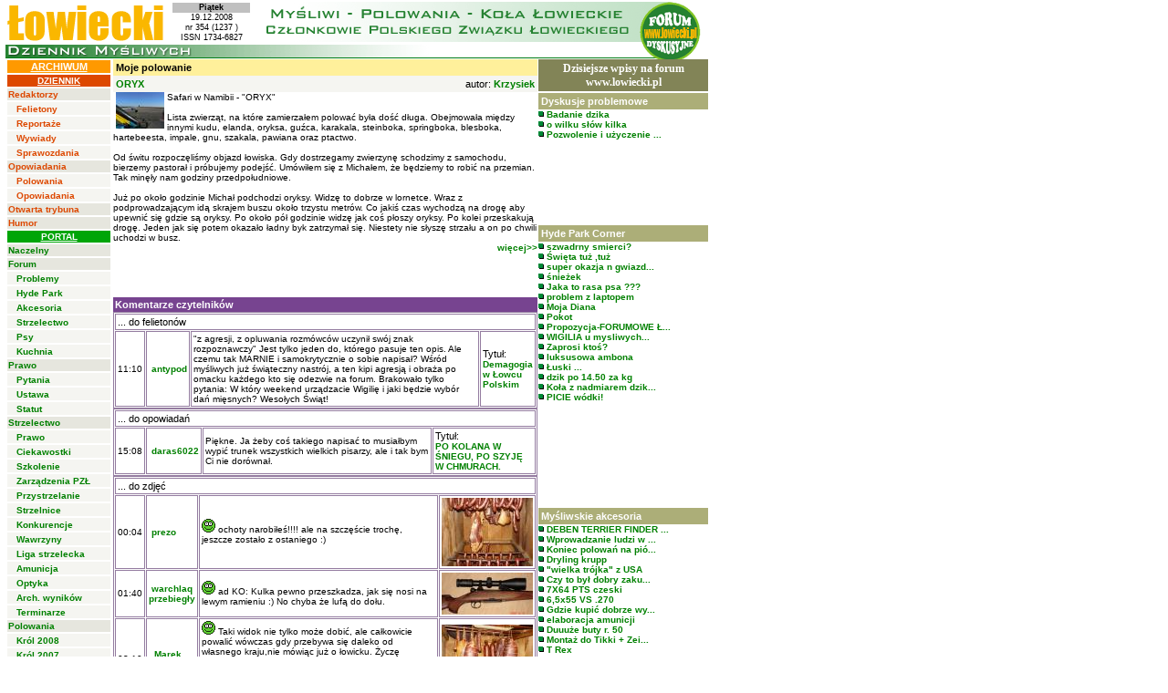

--- FILE ---
content_type: text/html
request_url: http://dziennik.lowiecki.pl/index.php?numer=1237
body_size: 37325
content:
<!DOCTYPE HTML PUBLIC "-//W3C//DTD HTML 4.0 Transitional//EN">
<html> 
<head>  
<META HTTP-EQUIV="content-type" CONTENT="text/html; CHARSET=iso-8859-2">
	<title>Łowiectwo - Mysliwi - Dziennik Łowiecki</title>
<meta name="keywords" content="łowiecki, myśliwi, myślistwo, myśliwy,  polowanie, polowania, łowiectwo, zwierzyna, myśliwski">
<script>
 function disableselect(e){ return false } 
            function reEnable(){ return true } 
          //if IE4+
document.onselectstart=new Function ("return false") 
</script>
<script src="popcalendar.js"></script>
<link rel="STYLESHEET" type="text/css" href="http://www.lowiecki.pl/TVR/style.css">
<link rel="STYLESHEET" type="text/css" href="dziennik.css">
<script type="text/javascript">
//Google Analityka
  var _gaq = _gaq || [];
  _gaq.push(['_setAccount', 'UA-27067133-1']);
  _gaq.push(['_trackPageview']);

  (function() {
    var ga = document.createElement('script'); ga.type = 'text/javascript'; ga.async = true;
    ga.src = ('https:' == document.location.protocol ? 'https://ssl' : 'http://www') + '.google-analytics.com/ga.js';
    var s = document.getElementsByTagName('script')[0]; s.parentNode.insertBefore(ga, s);
  })();

</script>
</head>
<body bgcolor="#ffffff" marginheight="0" topmargin="0" leftmargin="0" marginwidth="0">
<basefont size="2">
<TABLE WIDTH=769 BORDER=0 CELLPADDING=0 CELLSPACING=0>
	<TR>
	<td rowspan="2">
<img src="img/dziennik_mysliwych.gif" alt="" border="0">
</td>
</tr>
</table><!--/Pasek pod menu-->
<div style="top:3;left:189;height:44;width:85;visibility: visible;position:absolute"><font style="font-family: Verdana, sans-serif;	font-size: 9px; line-height: 11px; text-align: center;">
<center>
<div style=";font-weight:bold;background-color:#c0c0c0;"><b>Piątek</b></div>
19.12.2008<br>
nr 354
 (1237
)<br>
<font style="font-family: Arial; font-size: 9px;">ISSN 1734-6827</font>
</center></font></div><div style="top:1726;left:623;height:229;width:155;visibility: visible;border-style:solid;border-width:0;border-color:black;overflow:auto;" class="dld"><table cellspacing="0" cellpadding="3" style="border: 1px solid Black;" bordercolor="#000000">
<tr>
    <td class="c9">
	<b>Wydawca i adres redakcji:</b> <br>
	P&H Limited Sp. z o.o.<br>
	ul Meissnera 1 <br>
	80-462 Gdańsk<br>
	NIP 585-00-00-791<br>
	Sąd Rejonowy w Gdańsku<br>
	Wydz. XVI Gospodarczy<br>
	KRS: 0000229167<br>
	Kap. zakł. 51 500PLN<br>
	tel: (058) 340-93-98<br>
	
	<b>Redaktor naczelny:</b><br>
	Piotr Gawlicki<br>
	<a href="mailto:piotr.gawlicki@lowiecki.pl" class="b2">piotr.gawlicki@lowiecki.pl</a><br>
	
	<b>Miejsce i data wydania:</b><br>
	Gdańsk, 19.12.2008<br>
	
	<b>Numer wydania:</b><br>
	354
 (1237
)<br>
	ISSN 1734-6827<br>

	
	
	</td>
</tr>
</table></div><div style="top:1073;left:124;height:147;width:465;visibility: visible;border-style:solid;border-width:0;border-color:black;overflow:auto;" class="dld">	<table cellspacing="0" cellpadding="2" border="0" bordercolor="#000000" width="100%">
	<tr>
	<td bgcolor="#ffd087"><a href=http://www.lowiecki.pl/humor style="color:black;"><b>Humor</b></a></td>
	<tr><td bgcolor=White style="padding:5;" class="c10" align=left>nadesłał: <a href="http://www.lowiecki.pl/forum/profile.php?id=5012" class=b3>Driada</a><br><b>" Radośnie."</b><br>W kościele za chwile ma się odbyć ślub. Młoda para zbliża się powoli do ołtarza. Wśród zebranych gości jest mała dziewczynka, która szeptem pyta swoją mamę: <br />
- Mamusiu, a dlaczego panna młoda jest tak ślicznie ubrana w białą sukienkę? <br />
- Bo widzisz córeczko, ona chce wszystkim pokazać jaka jest bardzo szczęśliwa - odpowiada matka. <br />
- To dlaczego pan młody jest ubrany na czarno?</td></tr></table></div><div style="top:557;left:590;height:320;width:186;visibility: visible;border-style:solid;border-width:0;border-color:black;overflow:auto;" class="dld"><table bgcolor=#acae78 cellspacing=0 cellpadding=3 border=0 width=100% style ="color:#ffffff"><tr><td><a href=http://www.lowiecki.pl/forum/list.php?f=12 style="color:white;font-weight:bold;">Myśliwskie akcesoria</a></td></tr></table><img src='img/ad.gif' width='6' height='6' border='0' align='absmiddle'><a href='forum.php?f=12&t=157061&numer=1237' class='b2'>&nbsp;DEBEN TERRIER FINDER ...</a><br><img src='img/ad.gif' width='6' height='6' border='0' align='absmiddle'><a href='forum.php?f=12&t=157050&numer=1237' class='b2'>&nbsp;Wprowadzanie ludzi w ...</a><br><img src='img/ad.gif' width='6' height='6' border='0' align='absmiddle'><a href='forum.php?f=12&t=157044&numer=1237' class='b2'>&nbsp;Koniec polowań na pió...</a><br><img src='img/ad.gif' width='6' height='6' border='0' align='absmiddle'><a href='forum.php?f=12&t=157023&numer=1237' class='b2'>&nbsp;Dryling krupp</a><br><img src='img/ad.gif' width='6' height='6' border='0' align='absmiddle'><a href='forum.php?f=12&t=157020&numer=1237' class='b2'>&nbsp;"wielka trójka" z USA</a><br><img src='img/ad.gif' width='6' height='6' border='0' align='absmiddle'><a href='forum.php?f=12&t=157008&numer=1237' class='b2'>&nbsp;Czy to był dobry zaku...</a><br><img src='img/ad.gif' width='6' height='6' border='0' align='absmiddle'><a href='forum.php?f=12&t=157000&numer=1237' class='b2'>&nbsp;7X64 PTS czeski</a><br><img src='img/ad.gif' width='6' height='6' border='0' align='absmiddle'><a href='forum.php?f=12&t=156990&numer=1237' class='b2'>&nbsp;6,5x55 VS .270</a><br><img src='img/ad.gif' width='6' height='6' border='0' align='absmiddle'><a href='forum.php?f=12&t=156981&numer=1237' class='b2'>&nbsp;Gdzie kupić dobrze wy...</a><br><img src='img/ad.gif' width='6' height='6' border='0' align='absmiddle'><a href='forum.php?f=12&t=156958&numer=1237' class='b2'>&nbsp;elaboracja amunicji</a><br><img src='img/ad.gif' width='6' height='6' border='0' align='absmiddle'><a href='forum.php?f=12&t=156876&numer=1237' class='b2'>&nbsp;Duuuże buty r. 50</a><br><img src='img/ad.gif' width='6' height='6' border='0' align='absmiddle'><a href='forum.php?f=12&t=156815&numer=1237' class='b2'>&nbsp;Montaż do Tikki + Zei...</a><br><img src='img/ad.gif' width='6' height='6' border='0' align='absmiddle'><a href='forum.php?f=12&t=156812&numer=1237' class='b2'>&nbsp;T Rex</a><br><img src='img/ad.gif' width='6' height='6' border='0' align='absmiddle'><a href='forum.php?f=12&t=156436&numer=1237' class='b2'>&nbsp;Sauerka kal.16</a><br></div><div style="top:65;left:590;height:37;width:186;visibility: visible;border-style:solid;border-width:0;border-color:black;overflow:auto;" class="dld"><div style="color:#ffffff;background-color:#828457;font-weight:bold;font-family:Verdana; font-size: 12px; height: 35px; text-align: center;"><span style="position:relative;top:3;">Dzisiejsze wpisy na forum<br>www.lowiecki.pl</span></div></div><div style="top:1726;left:6;height:201;width:615;visibility: visible;border-style:solid;border-width:0;border-color:black;overflow:auto;" class="dld"><table style="width:100%;background-color:gray;color:white;font-weight:bold;font-size:11;" height=12>
<tr><td valign="middle">
Nota redakcyjna
</td></tr>
</table>
<table border=1><tr><td>
<span style="font-size:11;">Autorzy wszystkich tekstów wpisywanych na strony <u>www.lowiecki.pl</u> i do <u>dziennik.lowiecki.pl</u> wyrażają przez fakt dokonania wpisu zgodę, na publikowanie tych tekstów w dzienniku Łowiecki, przy czym Redakcja zastrzega sobie prawo do skrótów i zmian w tekście. Większe zmiany w materiałach redakcyjnych, opowiadanich i dowcipach przekaże autorom do samodzielnego wykonania.
<br><br>
Dziennik Łowiecki można otrzymywać również w wersji drukowanej poprzez prenumeratę. Warunki prenumeraty do czasu zebrania odpowiedniej liczby prenumeratorów, żeby móc druk wykonywać w drukarni,  są następujące:
<li>wysyłka 5 razy w tygodniu w dni robocze - opłata 31.00 zł. tygodniowo + VAT;
<li>wysyłka 1 raz w tygodniu w poniedziałek - opłata 23.00 zł. tygodniowo + VAT;
<li>wysyłka co 4 tygodnie w poniedziałek    - opłata 21.50 zł. tygodniowo + VAT.<br>
Nekrologi od osób fizycznych są bezpłatene. Nekrologi od kół łowieckich i innych osób prawnych podlegają opłacie w kwocie 98,36 zł. + VAT.</span></td></tr></table></div><div style="top:64;left:6;height:1296;width:117;visibility: visible;border-style:solid;border-width:0;border-color:black;overflow:auto;" class="dld">

<table cellspacing="0" cellpadding="1" border="1" bgcolor="#f5f5f1"  bordercolor="#ffffff" width="100%">
<tr>
    <td bgcolor="#ff9900" align="center"><a href="javascript:popUpCalendar('fdata');" onMouseOver="window.status=''; return true;" onClick="window.status=''; return true;" id="fdata"><font color="#ffffff"><b><u>ARCHIWUM</u></b></font></a>
<input type=hidden id="fdataP" value="19-12-2008"></td>
</tr>
<tr>
    <td bgcolor="#dd4800" align="center"><a class="b2"  href="/"><font color="#ffffff"><b><u>DZIENNIK</u></b></font></a></td>
</tr>
<tr>
    <td bgcolor="#e6e6de"><a class="b4"  href="/felietony/">Redaktorzy</a></td>
</tr>
<tr>
    <td>&nbsp;&nbsp;&nbsp;<a class="b4"  href="/felietony/index.php?rodzaj=2">Felietony</a></td>
</tr>
<tr>
    <td>&nbsp;&nbsp;&nbsp;<a class="b4"  href="/felietony/index.php?rodzaj=1">Reportaże</a></td>
</tr>
<tr>
    <td>&nbsp;&nbsp;&nbsp;<a class="b4"  href="/felietony/index.php?rodzaj=3">Wywiady</a></td>
</tr>
<tr>
    <td>&nbsp;&nbsp;&nbsp;<a class="b4"  href="/felietony/index.php?rodzaj=4">Sprawozdania</a></td>
</tr>
<tr>
    <td bgcolor="#e6e6de"><a class="b4"  href="/opowiadania/index.php">Opowiadania	</a></td>
</tr>
<tr>
    <td>&nbsp;&nbsp;&nbsp;<a class="b4"  href="/opowiadania/index.php?rodzaj=1">Polowania</a></td>
</tr>
<tr>
    <td>&nbsp;&nbsp;&nbsp;<a class="b4"  href="/opowiadania/index.php?rodzaj=2">Opowiadania</a></td>
</tr>
<tr>
    <td bgcolor="#e6e6de"><a class="b4"  href="/listy/">Otwarta trybuna</a></td>
</tr>
<tr>
    <td bgcolor="#e6e6de"><a class="b4"  href="/humor/">Humor</a></td>
</tr>
<tr>
    <td bgcolor="#00a508" align="center"><a class="b2"  href="http://www.lowiecki.pl"><font color="#ffffff"><b><u>PORTAL</u></b></font></a></td>
</tr>
<tr>
    <td bgcolor="#e6e6de"><a class="b2"  href="http://www.lowiecki.pl/redaktor/">Naczelny</a></td>
</tr>
<tr>
    <td bgcolor="#e6e6de"><a class="b2"  href="http://www.lowiecki.pl/forum/index.php">Forum</a></td>
</tr>
<tr>
    <td>&nbsp;&nbsp;&nbsp;<a class="b2"  href="http://www.lowiecki.pl/forum/list.php?f=15">Problemy</a></td>
</tr>
<tr>
    <td>&nbsp;&nbsp;&nbsp;<a class="b2"  href="http://www.lowiecki.pl/forum/list.php?f=11">Hyde Park</a></td>
</tr>
<tr>
    <td>&nbsp;&nbsp;&nbsp;<a class="b2"  href="http://www.lowiecki.pl/forum/list.php?f=12">Akcesoria</a></td>
</tr>
<tr>
    <td>&nbsp;&nbsp;&nbsp;<a class="b2"  href="http://www.lowiecki.pl/forum/list.php?f=20">Strzelectwo</a></td>
</tr>
<tr>
    <td>&nbsp;&nbsp;&nbsp;<a class="b2"  href="http://www.lowiecki.pl/forum/list.php?f=13">Psy</a></td>
</tr>
<tr>
    <td>&nbsp;&nbsp;&nbsp;<a class="b2"  href="http://www.lowiecki.pl/forum/list.php?f=14">Kuchnia</a></td>
</tr>
<tr>
    <td bgcolor="#e6e6de"><a class="b2"  href="http://www.lowiecki.pl/co_nowego_dodawanie.php?act=redir&id=88">Prawo</a></td>
</tr>
<tr>
    <td>&nbsp;&nbsp;&nbsp;<a class="b2"  href="http://www.lowiecki.pl/co_nowego_dodawanie.php?act=redir&id=86">Pytania</a></td>
</tr>
<tr>
    <td>&nbsp;&nbsp;&nbsp;<a class="b2"  href="http://www.lowiecki.pl/prawo/prawo_2ust1.php">Ustawa</a></td>
</tr>
<tr>
    <td>&nbsp;&nbsp;&nbsp;<a class="b2"  href="http://www.lowiecki.pl/prawo/statut/statut_new.pdf">Statut</a></td>
</tr>
<tr>
    <td bgcolor="#e6e6de"><a class="b2"  href="http://www.lowiecki.pl/strzelectwo.php">Strzelectwo</a></td>
</tr>
<tr>
    <td>&nbsp;&nbsp;&nbsp;<a class="b2"  href="http://www.lowiecki.pl/strzelectwo/prawo.php">Prawo</a></td>
</tr>
<tr>
    <td>&nbsp;&nbsp;&nbsp;<a class="b2"  href="http://www.lowiecki.pl/redirect.php?8">Ciekawostki</a></td>
</tr>
<tr>
    <td>&nbsp;&nbsp;&nbsp;<a class="b2"  href="http://www.lowiecki.pl/strzelectwo/szkolenie.php">Szkolenie</a></td>
</tr>
<tr>
    <td>&nbsp;&nbsp;&nbsp;<a class="b2"  href="http://www.lowiecki.pl/strzelectwo/zarzadzenia.php">Zarządzenia PZŁ</a></td>
</tr>
<tr>
    <td>&nbsp;&nbsp;&nbsp;<a class="b2"  href="http://www.lowiecki.pl/strzelectwo/przystrzelanie.php">Przystrzelanie</a></td>
</tr>
<tr>
    <td>&nbsp;&nbsp;&nbsp;<a class="b2"  href="http://www.lowiecki.pl/strzelectwo/wykaz_strzelnic.php">Strzelnice</a></td>
</tr>
<tr>
    <td>&nbsp;&nbsp;&nbsp;<a class="b2"  href="http://www.lowiecki.pl/strzelectwo/konkurencje.php">Konkurencje</a></td>
</tr>
<tr>
    <td>&nbsp;&nbsp;&nbsp;<a class="b2"  href="http://www.lowiecki.pl/strzelectwo/wawrzyny.php">Wawrzyny</a></td>
</tr>
<tr>
    <td>&nbsp;&nbsp;&nbsp;<a class="b2"  href="http://www.lowiecki.pl/strzelectwo/liga.php">Liga strzelecka</a></td>
</tr>
<tr>
    <td>&nbsp;&nbsp;&nbsp;<a class="b2"  href="http://www.lowiecki.pl/strzelectwo/ammo/">Amunicja</a></td>
</tr>
<tr>
    <td>&nbsp;&nbsp;&nbsp;<a class="b2"  href="http://www.lowiecki.pl/strzelectwo/optyka/">Optyka</a></td>
</tr>
<tr>
    <td>&nbsp;&nbsp;&nbsp;<a class="b2"  href="http://www.lowiecki.pl/strzelectwo/archiwum.php">Arch. wyników</a></td>
</tr>
<tr>
    <td>&nbsp;&nbsp;&nbsp;<a class="b2"  href="http://www.lowiecki.pl/strzelectwo/zawody_terminarz_n.php">Terminarze</a></td>
</tr>
<tr>
    <td bgcolor="#e6e6de"><a class="b2"  href="http://www.lowiecki.pl/polowania/index.php">Polowania</a></td>
</tr>
<tr>
    <td>&nbsp;&nbsp;&nbsp;<a class="b2"  href="http://www.lowiecki.pl/pozyskanie/index.php?s=6">Król 2008</a></td>
</tr>
<tr>
    <td>&nbsp;&nbsp;&nbsp;<a class="b2"  href="http://www.lowiecki.pl/pozyskanie/index.php?s=5">Król 2007</a></td>
</tr>
<tr>
    <td>&nbsp;&nbsp;&nbsp;<a class="b2"  href="http://www.lowiecki.pl/pozyskanie/index.php?s=4">Król 2006</a></td>
</tr>
<tr>
    <td>&nbsp;&nbsp;&nbsp;<a class="b2"  href="http://www.lowiecki.pl/pozyskanie/index.php?s=3">Król 2005</a></td>
</tr>
<tr>
    <td>&nbsp;&nbsp;&nbsp;<a class="b2"  href="http://www.lowiecki.pl/pozyskanie/index.php?s=1">Król 2004</a></td>
</tr>
<tr>
    <td>&nbsp;&nbsp;&nbsp;<a class="b2"  href="http://www.lowiecki.pl/pozyskanie/index.php?s=2">Król 2003</a></td>
</tr>
<tr>
    <td bgcolor="#e6e6de"><a class="b2"  href="http://www.lowiecki.pl/imprezy/">Imprezy</a></td>
</tr>
<tr>
    <td>&nbsp;&nbsp;&nbsp;<a class="b2"  href="http://www.lowiecki.pl/imprezy/08_zawody/">Ciechanowiec '08</a></td>
</tr>
<tr>
    <td>&nbsp;&nbsp;&nbsp;<a class="b2"  href="http://www.lowiecki.pl/imprezy/07_miros2/">Mirosławice '08</a></td>
</tr>
<tr>
    <td>&nbsp;&nbsp;&nbsp;<a class="b2"  href="http://www.lowiecki.pl/imprezy/07_miros1/">Mirosławice '07</a></td>
</tr>
<tr>
    <td>&nbsp;&nbsp;&nbsp;<a class="b2"  href="http://www.lowiecki.pl/imprezy/07_zawody/">Nowogard '07</a></td>
</tr>
    <td>&nbsp;&nbsp;&nbsp;<a class="b2"  href="http://www.lowiecki.pl/imprezy/06_gesi2/">Sieraków W. '06</a></td>
</tr>
<tr>
    <td>&nbsp;&nbsp;&nbsp;<a class="b2"  href="http://www.lowiecki.pl/imprezy/06_gesi/">Mirosławice '06</a></td>
</tr>
<tr>
    <td>&nbsp;&nbsp;&nbsp;<a class="b2"  href="http://www.lowiecki.pl/imprezy/06_osie/">Osie '06</a></td>
</tr>
<tr>
    <td>&nbsp;&nbsp;&nbsp;<a class="b2"  href="http://www.lowiecki.pl/imprezy/05_sarnowice">Sarnowice '05</a></td>
</tr>
<tr>
    <td>&nbsp;&nbsp;&nbsp;<a class="b2"  href="http://www.lowiecki.pl/imprezy/05_wojcieszyce/index.php">Wojcieszyce</a></td>
</tr>
<tr>
    <td>&nbsp;&nbsp;&nbsp;<a class="b2"  href="http://www.lowiecki.pl/strzelectwo/archiwum/2004/sobotka/index.php">Sobótka</a></td>
</tr>
<tr>
    <td>&nbsp;&nbsp;&nbsp;<a class="b2"  href="http://www.lowiecki.pl/strzelectwo/archiwum/2004/glinki/index.php">Glinki</a></td>
</tr>
<tr>
    <td bgcolor="#e6e6de"><a class="b2"  href="http://www.lowiecki.pl/galeria.php">Tradycja</a></td>
</tr>
<tr>
    <td>&nbsp;&nbsp;&nbsp;<a class="b2"  href="http://www.lowiecki.pl/tradycja1/wstep.php">Zwyczaje</a></td>
</tr>
<tr>
    <td>&nbsp;&nbsp;&nbsp;<a class="b2"  href="http://www.lowiecki.pl/sygnaly.php">Sygnały</a></td>
</tr>
<tr>
    <td>&nbsp;&nbsp;&nbsp;<a class="b2"  href="http://www.lowiecki.pl/tradycja/stroj.php">Mundur</a></td>
</tr>
<tr>
    <td>&nbsp;&nbsp;&nbsp;<a class="b2"  href="http://www.lowiecki.pl/co_nowego_dodawanie.php?act=redir&id=98">Cer. sztandar.</a></td>
</tr>
<tr>
    <td>&nbsp;&nbsp;&nbsp;<a class="b2"  href="http://www.lowiecki.pl/strzelectwo/ciekawostki/filatelistyka_pzl.php">Filatelistyka</a></td>
</tr>
<tr>
    <td>&nbsp;&nbsp;&nbsp;<a class="b2"  href="http://www.lowiecki.pl/strzelectwo/ciekawostki/falerystyka.php">Falerystyka</a></td>
</tr>

<tr>
    <td bgcolor="#e6e6de"><a class="b2"  href="http://www.lowiecki.pl/co_nowego_dodawanie.php?act=redir&id=212">Ogłoszenia</a></td>
</tr>
<tr>
    <td>&nbsp;&nbsp;&nbsp;<a class="b2"  href="http://www.lowiecki.pl/ogloszenia/szukaj.php?dzial=1">Broń</a></td>
</tr>
<tr>
    <td>&nbsp;&nbsp;&nbsp;<a class="b2"  href="http://www.lowiecki.pl/ogloszenia/szukaj.php?dzial=6">Optyka</a></td>
</tr>
<tr>
    <td>&nbsp;&nbsp;&nbsp;<a class="b2"  href="http://www.lowiecki.pl/ogloszenia/szukaj.php?dzial=4">Psy</a></td>
</tr>
<tr>
    <td bgcolor="#e6e6de"><a class="b2"  href="http://www.lowiecki.pl/co_nowego_dodawanie.php?act=redir&id=27">Aukcje</a></td>
</tr>
<tr>
    <td bgcolor="#e6e6de"><a class="b2"  href="http://www.lowiecki.pl/co_nowego_dodawanie.php?act=redir&id=110">Galeria</a></td>
</tr>
<tr>
    <td bgcolor="#e6e6de"><a class="b2"  href="http://www.lowiecki.pl/pogoda.php">Pogoda</a></td>
</tr>
<tr>
    <td bgcolor="#e6e6de"><a class="b2"  href="http://www.lowiecki.pl/ksiezyc/ksiezyc.php">Księżyc</a></td>
</tr>
<tr>
    <td bgcolor="#e6e6de"><a class="b2"  href="http://www.lowiecki.pl/przepisy.php">Kulinaria</a></td>
</tr>
<tr>
    <td bgcolor="#e6e6de"><a class="b2"  href="http://www.lowiecki.pl/kynologia.php">Kynologia</a></td>
</tr>
<tr>
    <td bgcolor="#e6e6de"><a class="b2"  href="http://www.lowiecki.pl/szukaj/index.php">Szukaj</a></td>
</tr>
<tr>
    <td bgcolor="#e6e6de"><a class="b2"  href="http://www.lowiecki.pl/mapa.php">Mapa</a></td>
</tr>
</table>
<script>
function w_numer(nr){
	szer=350; wys=100;
	pozx=screen.availWidth/2-szer/2;
	pozy=screen.availHeight/2-wys/2;
	okno=window.open("numer.php?numer="+nr,"nowy","width="+szer+",height="+wys+",scrollbars=no,resizable=no,toolbar=no,menubar=no,left="+pozx+",top="+pozy+"");
}
</script>
</div><div style="top:102;left:590;height:145;width:186;visibility: visible;border-style:solid;border-width:0;border-color:black;overflow:auto;" class="dld"><table bgcolor=#acae78 cellspacing=0 cellpadding=3 border=0 width=100% style ="color:#ffffff"><tr><td><a href=http://www.lowiecki.pl/forum/list.php?f=15 style="color:white;font-weight:bold;">Dyskusje problemowe</a></td></tr></table><img src='img/ad.gif' width='6' height='6' border='0' align='absmiddle'><a href='forum.php?f=15&t=79609&numer=1237' class='b2'>&nbsp;Badanie dzika</a><br><img src='img/ad.gif' width='6' height='6' border='0' align='absmiddle'><a href='forum.php?f=15&t=79571&numer=1237' class='b2'>&nbsp;o wilku słów kilka</a><br><img src='img/ad.gif' width='6' height='6' border='0' align='absmiddle'><a href='forum.php?f=15&t=79559&numer=1237' class='b2'>&nbsp;Pozwolenie i użyczenie ...</a><br></div><div style="top:247;left:590;height:310;width:186;visibility: visible;border-style:solid;border-width:0;border-color:black;overflow:auto;" class="dld"><table bgcolor=#acae78 cellspacing=0 cellpadding=3 border=0 width=100% style ="color:#ffffff"><tr><td><a href=http://www.lowiecki.pl/forum/list.php?f=11 style="color:white;font-weight:bold;">Hyde Park Corner</a></td></tr></table><img src='img/ad.gif' width='6' height='6' border='0' align='absmiddle'><a href='forum.php?f=11&t=271692&numer=1237' class='b2'>&nbsp;szwadrny smierci?</a><br><img src='img/ad.gif' width='6' height='6' border='0' align='absmiddle'><a href='forum.php?f=11&t=271677&numer=1237' class='b2'>&nbsp;Święta tuż ,tuż</a><br><img src='img/ad.gif' width='6' height='6' border='0' align='absmiddle'><a href='forum.php?f=11&t=271625&numer=1237' class='b2'>&nbsp;super okazja n gwiazd...</a><br><img src='img/ad.gif' width='6' height='6' border='0' align='absmiddle'><a href='forum.php?f=11&t=271620&numer=1237' class='b2'>&nbsp;śnieżek</a><br><img src='img/ad.gif' width='6' height='6' border='0' align='absmiddle'><a href='forum.php?f=11&t=271604&numer=1237' class='b2'>&nbsp;Jaka to rasa psa ???</a><br><img src='img/ad.gif' width='6' height='6' border='0' align='absmiddle'><a href='forum.php?f=11&t=271568&numer=1237' class='b2'>&nbsp;problem z laptopem</a><br><img src='img/ad.gif' width='6' height='6' border='0' align='absmiddle'><a href='forum.php?f=11&t=271543&numer=1237' class='b2'>&nbsp;Moja Diana</a><br><img src='img/ad.gif' width='6' height='6' border='0' align='absmiddle'><a href='forum.php?f=11&t=271536&numer=1237' class='b2'>&nbsp;Pokot</a><br><img src='img/ad.gif' width='6' height='6' border='0' align='absmiddle'><a href='forum.php?f=11&t=271482&numer=1237' class='b2'>&nbsp;Propozycja-FORUMOWE Ł...</a><br><img src='img/ad.gif' width='6' height='6' border='0' align='absmiddle'><a href='forum.php?f=11&t=271452&numer=1237' class='b2'>&nbsp;WIGILIA u mysliwych...</a><br><img src='img/ad.gif' width='6' height='6' border='0' align='absmiddle'><a href='forum.php?f=11&t=271420&numer=1237' class='b2'>&nbsp;Zaprosi ktoś?</a><br><img src='img/ad.gif' width='6' height='6' border='0' align='absmiddle'><a href='forum.php?f=11&t=271365&numer=1237' class='b2'>&nbsp;luksusowa ambona</a><br><img src='img/ad.gif' width='6' height='6' border='0' align='absmiddle'><a href='forum.php?f=11&t=271317&numer=1237' class='b2'>&nbsp;Łuski ...</a><br><img src='img/ad.gif' width='6' height='6' border='0' align='absmiddle'><a href='forum.php?f=11&t=271312&numer=1237' class='b2'>&nbsp;dzik po 14.50 za kg</a><br><img src='img/ad.gif' width='6' height='6' border='0' align='absmiddle'><a href='forum.php?f=11&t=271307&numer=1237' class='b2'>&nbsp;Koła z nadmiarem dzik...</a><br><img src='img/ad.gif' width='6' height='6' border='0' align='absmiddle'><a href='forum.php?f=11&t=271278&numer=1237' class='b2'>&nbsp;PICIE wódki!</a><br></div><div style="top:1220;left:124;height:140;width:465;visibility: visible;border-style:solid;border-width:0;border-color:black;overflow:auto;" class="dld">	<table cellpadding="2" cellspacing="2" border="0"  width="100%">
	<tr>
	<td bgcolor="#91a5cd" colspan="6" align="left" style="color:white;"><b>Ogłoszenia</b></td></tr>
<tr><td>Brak nowych ogłoszeń w tym wydaniu</td></tr>	</table></div><div style="top:1210;left:590;height:150;width:186;visibility: visible;border-style:solid;border-width:0;border-color:black;overflow:auto;" class="dld"><table bgcolor=#acae78 cellspacing=0 cellpadding=3 border=0 width=100% style ="color:#ffffff"><tr><td><a href=http://www.lowiecki.pl/forum/list.php?f=14 style="color:white;font-weight:bold;">Przepisy kulinarne</a></td></tr></table><img src='img/ad.gif' width='6' height='6' border='0' align='absmiddle'><a href='forum.php?f=14&t=10529&numer=1237' class='b2'>&nbsp;Ciemna nalewka</a><br><img src='img/ad.gif' width='6' height='6' border='0' align='absmiddle'><a href='forum.php?f=14&t=10502&numer=1237' class='b2'>&nbsp;KTO  WĘDZI ???</a><br></div><div style="top:326;left:124;height:747;width:465;visibility: visible;border-style:solid;border-width:0;border-color:black;overflow:auto;" class="dld"><table cellspacing=0 cellpadding=2 border=0 bordercolor=#000000 width=100%><tr><td bgcolor=#774490 style="color:white;"><b>Komentarze czytelników</b></td></tr></table><table border=1 cellpadding=2 cellspacing=1 bordercolor=#947ca0 bgcolor=#ffffff width=100%><tr><td colspan=4>... do  felietonów</td></tr><tr><td class=c10 nowrap>11:10</td><td class=11>&nbsp;<a href=http://www.lowiecki.pl/forum/profile.php?id=10237 class=b2>antypod</a></td><td class=c10>"z agresji, z opluwania rozmówców uczynił swój znak rozpoznawczy"

Jest tylko jeden do, którego pasuje ten opis. 
Ale czemu tak MARNIE i samokrytycznie o sobie napisał?

Wśród myśliwych już świąteczny nastrój, a ten kipi agresją i obraża po omacku każdego kto się odezwie na forum.

Brakowało tylko pytania: W który weekend urządzacie Wigilię i jaki będzie wybór dań mięsnych?  Wesołych Świąt!</td><td>Tytuł:<br><a href=http://www.lowiecki.pl/felietony/tekst.php?id=191 class=b2>Demagogia w Łowcu Polskim</a></td></tr></table><table border=1 cellpadding=2 cellspacing=1 bordercolor=#947ca0 bgcolor=#ffffff width=100%><tr><td colspan=4>... do opowiadań</td></tr><tr><td class=c10 nowrap>15:08</td><td class=11>&nbsp;<a href=http://www.lowiecki.pl/forum/profile.php?id=9095 class=b2>daras6022</a></td><td class=c10>Piękne. Ja żeby coś takiego napisać to musiałbym wypić trunek wszystkich wielkich pisarzy, ale i tak bym Ci nie dorównał. </td><td>Tytuł:<br><a href=http://www.lowiecki.pl/opowiadania/tekst.php?id=233 class=b2>PO KOLANA W ŚNIEGU, PO SZYJĘ W CHMURACH.</a></td></tr></table><table border=1 cellpadding=2 cellspacing=1 bordercolor=#947ca0 bgcolor=#ffffff width=100%><tr><td colspan=4>... do zdjęć</td></tr><tr><td class=c10 nowrap>00:04</td><td class=11>&nbsp;<a href=http://www.lowiecki.pl/forum/profile.php?id=11614 class=b2>prezo</a></td><td class=c10><img src=http://media.lowiecki.pl/zdjecia/p.gif border=0> ochoty narobiłeś!!!! ale na szczęście trochę, jeszcze zostało z ostaniego :)</td><td align=center><a href="Javascript:wyswietl(169556,805,604);" class=b2><img src=http://media.lowiecki.pl/zdjecia/zdjecie.php?nr=169556&dszer=100&dwys=100 border=0></a></td></tr><tr><td class=c10 nowrap>01:40</td><td class=11>&nbsp;<a href=http://www.lowiecki.pl/forum/profile.php?id=475 class=b2>warchlaq przebiegły</a></td><td class=c10><img src=http://media.lowiecki.pl/zdjecia/p.gif border=0> ad KO: Kulka pewno przeszkadza, jak się nosi na lewym ramieniu :) No chyba że lufą do dołu.<br />
</td><td align=center><a href="Javascript:wyswietl(169559,3004,1409);" class=b2><img src=http://media.lowiecki.pl/zdjecia/zdjecie.php?nr=169559&dszer=100&dwys=100 border=0></a></td></tr><tr><td class=c10 nowrap>02:10</td><td class=11>&nbsp;<a href=http://www.lowiecki.pl/forum/profile.php?id=2781 class=b2>.Marek Bublej.</a></td><td class=c10><img src=http://media.lowiecki.pl/zdjecia/p.gif border=0> Taki widok nie tylko może dobić, ale całkowicie powalić wówczas gdy przebywa się daleko od własnego kraju,nie mówiąc już o łowicku. Życzę wyszystkim, ale to wszystkim wesołych, spokojnych i radosnych, bogatych w prezenty Świąt Bożego Narodzenia. Mnie tym razem przypado je spędzać na obczyźnie. Pozdrawiam DB.</td><td align=center><a href="Javascript:wyswietl(151942,805,604);" class=b2><img src=http://media.lowiecki.pl/zdjecia/zdjecie.php?nr=151942&dszer=100&dwys=100 border=0></a></td></tr><tr><td class=c10 nowrap>08:01</td><td class=11>&nbsp;<a href=http://www.lowiecki.pl/forum/profile.php?id=6142 class=b2>jandrusb</a></td><td class=c10><img src=http://media.lowiecki.pl/zdjecia/p.gif border=0> </td><td align=center><a href="Javascript:wyswietl(166088,1024,768);" class=b2><img src=http://media.lowiecki.pl/zdjecia/zdjecie.php?nr=166088&dszer=100&dwys=100 border=0></a></td></tr><tr><td class=c10 nowrap>08:03</td><td class=11>&nbsp;<a href=http://www.lowiecki.pl/forum/profile.php?id=10985 class=b2>dziunia</a></td><td class=c10><img src=http://media.lowiecki.pl/zdjecia/p.gif border=0> hmmm.... piękne...</td><td align=center><a href="Javascript:wyswietl(169587,2592,1728);" class=b2><img src=http://media.lowiecki.pl/zdjecia/zdjecie.php?nr=169587&dszer=100&dwys=100 border=0></a></td></tr></table><div align=right><a href=komentarze.php?numer=1237 class=b2>więcej&gt;&gt;</a></div></div><div style="top:1360;left:6;height:140;width:770;visibility: visible;border-style:solid;border-width:0;border-color:black;overflow:auto;" class="dld"><TABLE border=0 cellspacing=3 cellpadding=0 bgcolor=#e6813d width=100%><tr><td  align=left style="color=#ffffff"><b>Nowe zdjęcia w galeriach</b></td></tr></table><center><table border=0><tr valign=bottom><td align=center><a href=http://media.lowiecki.pl/zdjecia/opis.php?p=13934><img src=http://media.lowiecki.pl/zdjecia/zdjecie.php?dszer=110&dwys=80&nr=169571 border=0></a></td><td align=center><a href=http://media.lowiecki.pl/zdjecia/opis.php?p=14030><img src=http://media.lowiecki.pl/zdjecia/zdjecie.php?dszer=110&dwys=80&nr=169608 border=0></a></td><td align=center><a href=http://media.lowiecki.pl/zdjecia/opis.php?p=14025><img src=http://media.lowiecki.pl/zdjecia/zdjecie.php?dszer=110&dwys=80&nr=169626 border=0></a></td><td align=center><a href=http://media.lowiecki.pl/zdjecia/opis.php?p=14034><img src=http://media.lowiecki.pl/zdjecia/zdjecie.php?dszer=110&dwys=80&nr=169632 border=0></a></td><td align=center><a href=http://media.lowiecki.pl/zdjecia/opis.php?p=11751><img src=http://media.lowiecki.pl/zdjecia/zdjecie.php?dszer=110&dwys=80&nr=169639 border=0></a></td><td align=center><a href=http://media.lowiecki.pl/zdjecia/opis.php?p=4636><img src=http://media.lowiecki.pl/zdjecia/zdjecie.php?dszer=110&dwys=80&nr=169645 border=0></a></td><td rowspan=2 valign=middle><a href=zdjecia.php?numer=1237 class=b2>więcej&gt;&gt;</a></td></tr><tr valign=top><td align=center>09-12-08 00:44<br><a href=http://www.lowiecki.pl/forum/profile.php?id=1596 class=b2>tadys ( BT )</a></td><td align=center>18-12-08 15:50<br><a href=http://www.lowiecki.pl/forum/profile.php?id=10651 class=b2>ARGO-3006</a></td><td align=center>18-12-08 00:57<br><a href=http://www.lowiecki.pl/forum/profile.php?id=11614 class=b2>prezo</a></td><td align=center>19-12-08 12:56<br><a href=http://www.lowiecki.pl/forum/profile.php?id=11519 class=b2>Traper</a></td><td align=center>15-04-08 09:10<br><a href=http://www.lowiecki.pl/forum/profile.php?id=1902 class=b2>Leon</a></td><td align=center>05-04-06 10:16<br><a href=http://www.lowiecki.pl/forum/profile.php?id=1078 class=b2>Felek</a></td></tr></table></center></div><div style="top:1500;left:6;height:226;width:770;visibility: visible;border-style:solid;border-width:0;border-color:black;overflow:auto;" class="dld"><table width=100% bgcolor=#99ccff><tr><td height=25 style="font-size:14;"><b>Przegląd artykułów z poprzedniego tygodnia</b></td><td align=right  style="font-size:14;">08.12.2008&nbsp;-&nbsp;14.12.2008</td></tr></table><table cellspacing=0 width=100% cellpadding=3 border=0><tr><td background="http://dziennik.lowiecki.pl/img/paski_tlo.gif" width=90%><a href="http://www.lowiecki.pl/felietony" style="color:black;font-weight:bold;">Redaktorzy piszą</a></td><td align=right  bgcolor=#c0c0c0>Piątek&nbsp;12.12.2008</td></tr><tr><td bgcolor=#f5f5f1 align=left><a href=http://www.lowiecki.pl/felietony/tekst.php?id=190 target=_blank class=b3><b>Najlepszych wybieramy do organów krajowych</b></a></td>
    <td bgcolor=#f5f5f1 align=right>autor: <a href=http://www.lowiecki.pl/forum/profile.php?id=7512 target=_blank class=b3>Hubert Zentkowski</a></td></tr></table><span class=v10>Ponieważ tylko najlepsi są wybierani do organów Polskiego Związku Łowieckiego przez naszych przedstawicieli, warto poznać dokonania tych, którym Naczelna Rada Łowiecka powierza najwyższe funkcje w Zrzeszeniu, żeby móc brać z nich przykład. Ci najlepsi wpierw pochwalić się muszą doskonałymi wynikami pracy w kole łowieckim, potem mają szansę ugruntowania swoje pozycji w okręgu, a na koniec powierzane są im najwyższe funkcje w naczelnych organach Związku. Jednym z tych, którzy z sukcesem przeszli tę drogę jest <b>mgr inż. Ryszard Gierliński</b>, obecny przewodniczący Głównej Komisji Rewizyjnej PZŁ. To pod jego kierownictwem GKR dokonuje kontroli działalności organizacyjnej, gospodarczej i finansowej Zarządu Głównego. To GKR składa corocznie do NRŁ sprawozdania z wyników kontroli, przedkładając wniosek w sprawie udzielenia absolutorium Zarządowi Głównemu, a więc i jego przewodniczącemu <b>dr Lechowi Blochowi</b>.<br />
<br />
<b</span><div align=right><a href=/felietony/tekst.php?id=190 target=_blank class=b2> więcej&gt;&gt;</a></div></table><br></div><div style="top:877;left:590;height:227;width:186;visibility: visible;border-style:solid;border-width:0;border-color:black;overflow:auto;" class="dld"><table bgcolor=#acae78 cellspacing=0 cellpadding=3 border=0 width=100% style ="color:#ffffff"><tr><td><a href=http://www.lowiecki.pl/forum/list.php?f=13 style="color:white;font-weight:bold;">Psy myśliwskie</a></td></tr></table><img src='img/ad.gif' width='6' height='6' border='0' align='absmiddle'><a href='forum.php?f=13&t=52133&numer=1237' class='b2'>&nbsp;Wesołych Świąt  wsz...</a><br><img src='img/ad.gif' width='6' height='6' border='0' align='absmiddle'><a href='forum.php?f=13&t=52131&numer=1237' class='b2'>&nbsp;Znowu mam psa !!!!</a><br><img src='img/ad.gif' width='6' height='6' border='0' align='absmiddle'><a href='forum.php?f=13&t=52124&numer=1237' class='b2'>&nbsp;ADMINISTRATOR NIE L...</a><br><img src='img/ad.gif' width='6' height='6' border='0' align='absmiddle'><a href='forum.php?f=13&t=52105&numer=1237' class='b2'>&nbsp;Ciąża a szczepienie</a><br><img src='img/ad.gif' width='6' height='6' border='0' align='absmiddle'><a href='forum.php?f=13&t=52062&numer=1237' class='b2'>&nbsp;Posokowiec</a><br><img src='img/ad.gif' width='6' height='6' border='0' align='absmiddle'><a href='forum.php?f=13&t=52056&numer=1237' class='b2'>&nbsp;Polowanie z Łajkami</a><br><img src='img/ad.gif' width='6' height='6' border='0' align='absmiddle'><a href='forum.php?f=13&t=52031&numer=1237' class='b2'>&nbsp;zastrzelony pies my...</a><br><img src='img/ad.gif' width='6' height='6' border='0' align='absmiddle'><a href='forum.php?f=13&t=52022&numer=1237' class='b2'>&nbsp;koniec sezonu podkł...</a><br><img src='img/ad.gif' width='6' height='6' border='0' align='absmiddle'><a href='forum.php?f=13&t=51985&numer=1237' class='b2'>&nbsp;Nieudany atak....(n...</a><br><img src='img/ad.gif' width='6' height='6' border='0' align='absmiddle'><a href='forum.php?f=13&t=51955&numer=1237' class='b2'>&nbsp;prosze doradzic hod...</a><br><img src='img/ad.gif' width='6' height='6' border='0' align='absmiddle'><a href='forum.php?f=13&t=51952&numer=1237' class='b2'>&nbsp;JAKA KARMA dla płoc...</a><br><img src='img/ad.gif' width='6' height='6' border='0' align='absmiddle'><a href='forum.php?f=13&t=50532&numer=1237' class='b2'>&nbsp;No i po Hubertusie.</a><br><img src='img/ad.gif' width='6' height='6' border='0' align='absmiddle'><a href='forum.php?f=13&t=50107&numer=1237' class='b2'>&nbsp;Chwalimy się - II m...</a><br></div><div style="top:1104;left:590;height:106;width:186;visibility: visible;border-style:solid;border-width:0;border-color:black;overflow:auto;" class="dld"><table bgcolor=#acae78 cellspacing=0 cellpadding=3 border=0 width=100% style ="color:#ffffff"><tr><td><a href=http://www.lowiecki.pl/forum/list.php?f=20 style="color:white;font-weight:bold;">Strzelectwo</a></td></tr></table><img src='img/ad.gif' width='6' height='6' border='0' align='absmiddle'><a href='forum.php?f=20&t=25040&numer=1237' class='b2'>&nbsp;POSZUKUJĘ</a><br><img src='img/ad.gif' width='6' height='6' border='0' align='absmiddle'><a href='forum.php?f=20&t=25039&numer=1237' class='b2'>&nbsp;Strzelnica</a><br></div><div style="top:65;left:124;height:261;width:465;visibility: visible;border-style:solid;border-width:0;border-color:black;overflow:auto;" class="dld"><table cellspacing=0 width=100% cellpadding=3 border=0><tr><td colspan=2 bgcolor=fff09b style="color:black;"><b>Moje polowanie</b></td></tr><tr><td bgcolor=#f5f5f1 align=left><a href=http://www.lowiecki.pl/opowiadania/tekst.php?id=235 target=_blank class=b3><b>ORYX</b></a></td>
    <td bgcolor=#f5f5f1 align=right>autor: <a href=http://www.lowiecki.pl/forum/profile.php?id=243 target=_blank class=b3>Krzysiek</a></td></tr></table><img src=http://media.lowiecki.pl/zdjecia/zdjecie.php?nr=91888&dszer=55&dwys=40 border=0 align=left hspace=3><span class=v10>Safari w Namibii - "ORYX" <br />
<br />
Lista zwierząt, na które zamierzałem polować była dość długa. Obejmowała między innymi kudu, elanda, oryksa, guźca, karakala, steinboka, springboka, blesboka, hartebeesta, impale, gnu, szakala, pawiana oraz ptactwo.<br />
<br />
Od świtu rozpoczęliśmy objazd łowiska. Gdy dostrzegamy zwierzynę schodzimy z samochodu, bierzemy pastorał i próbujemy podejść. Umówiłem się z Michałem, że będziemy to robić na przemian. Tak minęły nam godziny przedpołudniowe. <br />
<br />
Już po około godzinie Michał podchodzi oryksy. Widzę to dobrze w lornetce. Wraz z podprowadzającym idą skrajem buszu około trzystu metrów. Co jakiś czas wychodzą na drogę aby upewnić się gdzie są oryksy. Po około pół godzinie widzę jak coś płoszy oryksy. Po kolei przeskakują drogę. Jeden jak się potem okazało ładny byk zatrzymał się. Niestety nie słyszę strzału a on po chwili uchodzi w busz.<br />
</span><div align=right><a href=/opowiadania/tekst.php?id=235 target=_blank class=b2> więcej&gt;&gt;</a></div></div><img src="" ID=statystyka width="1" height="1" alt="" border="0">
<script language="JavaScript"  src="http://www.lowiecki.pl/fl/stat.js"></script>
<script language="JavaScript">
<!-- 
obrazek="/img/spacer.gif";
document.getElementById("statystyka").src="http://www.lowiecki.pl/img_src1.php?o="+obrazek+sd();
//-->
</script>
</body>
</html>
<script language="JavaScript" src="wyswietl.js"></script>
<script>
 jedno=true;
 wybrane_zdjecie="0";
 max_zdjecie="1";
</script>

--- FILE ---
content_type: text/javascript
request_url: http://dziennik.lowiecki.pl/popcalendar.js
body_size: 20677
content:
var fixedX = -1
var fixedY = -1
var showWeekNumber = 0
var showToday = 0
var przesun_do_gory = 0
var gotoString = "Przejdź do bieżšcego miesišca"
var todayString = "Dziś jest"
var weekString = "Tydz"
var closeString = "Zamknij kalendarz"
var scrollLeftMessage = "Kliknij by przewinšć na poprzedni miesišc. Przytrzymaj wciśnięty przycisk myszki by przewijać w sposób cišgły."
var scrollRightMessage = "Kliknij by przewinšć na następny miesišc. Przytrzymaj wciśnięty przycisk myszki by przewijać w sposób cišgły."
var selectMonthMessage = "Kliknij by wybrać miesišc."
var selectYearMessage = "Kliknij by wybrać rok."
var selectDateMessage = "Wybierz dzień [date]."

var dayName = new Array ("Pn","Wt","Śr","Cz","Pt","So","Nd")
var dayName2 = new Array ("Poniedziałek","Wtorek","Środa","Czwartek","Pištek","Sobota","Niedziela")
var monthName = new Array("Styczeń", "Luty", "Marzec", "Kwiecień", "Maj", "Czerwiec", "Lipiec", "Sierpień",
									"Wrzesień", "Październik", "Listopad", "Grudzień")
var monthName2 = new Array("Stycznia", "Lutego", "Marca", "Kwietnia", "Maja", "Czerwca", "Lipca", "Sierpnia",
 							 "Września", "Października", "Listopada", "Grudnia")
var	styleAnchor="text-decoration:none;color:#4C4C4C;"
var	styleLightBorder="border-style:solid;border-width:1px;border-color:#DF1400;"
var dateFormat='dd-mm-yyyy';

var	crossobj, crossMonthObj, crossYearObj, monthSelected, yearSelected, dateSelected, omonthSelected, oyearSelected, odateSelected, monthConstructed, yearConstructed, intervalID1, intervalID2, timeoutID1, timeoutID2, ctlToPlaceValue, ctlNow, nStartingYear
var	bPageLoaded=false
var	ie=document.all
var	dom=document.getElementById
var	ns4=document.layers
var	today = new Date()
var	dateNow = today.getDate()
var	monthNow = today.getMonth()
var	yearNow = today.getYear() 
var bShow = false;
 
if(yearNow < 1000){yearNow += 1900;}

function hideElement( elmID, overDiv )
{
  if( ie )
  {
    for( i = 0; i < document.all.tags( elmID ).length; i++ )
    {
      obj = document.all.tags( elmID )[i];
      if ( !obj || !obj.offsetParent ) { continue; }
  
      objLeft   = obj.offsetLeft;
      objTop    = obj.offsetTop;
      objParent = obj.offsetParent;
      
      while( objParent.tagName.toUpperCase() != "BODY" )
      {
        objLeft  += objParent.offsetLeft;
        objTop   += objParent.offsetTop;
        objParent = objParent.offsetParent;
      }
  
      objHeight = obj.offsetHeight;
      objWidth = obj.offsetWidth;
  
      if(( overDiv.offsetLeft + overDiv.offsetWidth ) <= objLeft );
      else if(( overDiv.offsetTop + overDiv.offsetHeight ) <= objTop );
      else if( overDiv.offsetTop >= ( objTop + objHeight ));
      else if( overDiv.offsetLeft >= ( objLeft + objWidth ));
      else
      {
        obj.style.visibility = "hidden";
      }
    }
  }
}
 
function showElement( elmID )
{
  if( ie )
  {
    for( i = 0; i < document.all.tags( elmID ).length; i++ )
    {
      obj = document.all.tags( elmID )[i];
      
      if( !obj || !obj.offsetParent )
      {
        continue;
      }      
      obj.style.visibility = "";
    }
  }
}

if (dom)
{
	document.write ("<div onclick='bShow=true' id='calendar' style='z-index:+999;position:absolute;visibility:hidden;'><table	width="+((showWeekNumber==1)?250:220)+" style='font-family:arial;font-size:11px;border-width:1;border-style:solid;border-color:#969696;font-family:arial; font-size:11px}' bgcolor='#ffffff'><tr bgcolor='#F4F4F4'><td style='border:1px solid #969696'><table width='"+((showWeekNumber==1)?248:218)+"'><tr><td style='padding:2px;font-family:arial; font-size:11px;'><font color='#ffffff'><B><span id='caption'></span></B></font></td><td align=right><a href='javascript:hideCalendar()' onMouseOver='self.status=\""+closeString+".\"; return true' onmouseout='window.status=\"\"'><span style='background-color:#4C4C4C; color:white; font:bold 8pt verdana; padding-left:2px;padding-right:2px; padding-bottom:2px;border:1px solid #4C4C4C;width:18px; text-align:center;cursor:hand' title='"+closeString+"'>x</span></a></td></tr></table></td></tr><tr><td style='padding:5px' bgcolor=#ffffff><span id='content'></span></td></tr>")
	if (showToday==1)
	{
		document.write ("<tr bgcolor=#F4F4F4><td style='padding:5px;border:1px solid #969696' align=center><span id='lblToday'></span></td></tr>")
	}
	document.write ("</table></div><div id='selectMonth' style='z-index:+999;position:absolute;visibility:hidden;'></div><div id='selectYear' style='z-index:+999;position:absolute;visibility:hidden;'></div>");
}


function initCalendar()	{
	if (!ns4)
	{
		crossobj=(dom)?document.getElementById("calendar").style : ie? document.all.calendar : document.calendar
		hideCalendar()

		crossMonthObj=(dom)?document.getElementById("selectMonth").style : ie? document.all.selectMonth	: document.selectMonth

		crossYearObj=(dom)?document.getElementById("selectYear").style : ie? document.all.selectYear : document.selectYear

		monthConstructed=false;
		yearConstructed=false;

		if (showToday==1)
		{
			document.getElementById("lblToday").innerHTML =	todayString + " <a onMouseOver='window.status=\""+gotoString+".\"; return true;' onmouseout='window.status=\"\"' title='"+gotoString+"' style='"+styleAnchor+"' href='javascript:monthSelected=monthNow;yearSelected=yearNow;constructCalendar();'><span style='font:'></span>" + dateToString(today.getDay(),dateNow,monthNow,yearNow) + "</a>"
		}

		sHTML1="<span id='spanLeft' style='border-style:solid;border-width:1;border-color:#4C4C4C;cursor:pointer;color:#4C4C4C' onmouseover='this.style.borderColor=\"#A8A8A8\";window.status=\""+scrollLeftMessage+"\"' onclick='javascript:decMonth()' onmouseout='clearInterval(intervalID1);this.style.borderColor=\"#4C4C4C\";window.status=\"\"' onmousedown='clearTimeout(timeoutID1);timeoutID1=setTimeout(\"StartDecMonth()\",500)'	onmouseup='clearTimeout(timeoutID1);clearInterval(intervalID1)'>&nbsp<&nbsp</span>&nbsp;"
		sHTML1+="<span id='spanRight' style='border-style:solid;border-width:1;border-color:#4C4C4C;cursor:pointer;color:#4C4C4C' onmouseover='this.style.borderColor=\"#A8A8A8\";window.status=\""+scrollRightMessage+"\"' onmouseout='clearInterval(intervalID1);this.style.borderColor=\"#4C4C4C\";window.status=\"\"' onclick='incMonth()' onmousedown='clearTimeout(timeoutID1);timeoutID1=setTimeout(\"StartIncMonth()\",500)' onmouseup='clearTimeout(timeoutID1);clearInterval(intervalID1)'>&nbsp>&nbsp</span>&nbsp"
		sHTML1+="<span id='spanMonth' style='border-style:solid;border-width:1 0 1 1;border-color:#4C4C4C;color:#4C4C4C;cursor:pointer;'	onmouseover='this.style.borderColor=\"#A8A8A8\";this.style.color=\"#A8A8A8\";window.status=\""+selectMonthMessage+"\"' onmouseout='this.style.borderColor=\"#4C4C4C\";this.style.color=\"#4C4C4C\";window.status=\"\"' onclick='popUpMonth()'></span>&nbsp;"
		sHTML1+="<span id='spanYear' style='border-style:solid;border-width:1 0 1 1;border-color:#4C4C4C;color:#4C4C4C;cursor:pointer' onmouseover='this.style.borderColor=\"#A8A8A8\";this.style.color=\"#A8A8A8\";window.status=\""+selectYearMessage+"\"' onmouseout='this.style.borderColor=\"#4C4C4C\";this.style.color=\"#4C4C4C\";window.status=\"\"'	onclick='popUpYear()'></span>&nbsp;"
		
		document.getElementById("caption").innerHTML  =	sHTML1

		bPageLoaded=true
	}
}

function hideCalendar()	{
	if (crossobj != null) {crossobj.visibility="hidden"}
	if (crossMonthObj != null){crossMonthObj.visibility="hidden"}
	if (crossYearObj !=	null){crossYearObj.visibility="hidden"}

    showElement( 'SELECT' );
	showElement( 'APPLET' );
}

function padZero(num) {
	return (num	< 10)? '0' + num : num ;
}

function constructDate(d,m,y)
{
	sTmp = dateFormat
	sTmp = sTmp.replace	("dd","<e>")
	sTmp = sTmp.replace	("d","<d>")
	sTmp = sTmp.replace	("<e>",padZero(d))
	sTmp = sTmp.replace	("<d>",d)
	sTmp = sTmp.replace	("mmm","<o>")
	sTmp = sTmp.replace	("mm","<n>")
	sTmp = sTmp.replace	("m","<m>")
	sTmp = sTmp.replace	("<m>",m+1)
	sTmp = sTmp.replace	("<n>",padZero(m+1))
	sTmp = sTmp.replace	("<o>",monthName[m])
	return sTmp.replace ("yyyy",y)
}

function closeCalendar() {
	var sTmp
	if (yearSelected==yearNow && monthSelected==monthNow && dateSelected>dateNow){
		dateSelected=dateNow;
		alert("Wydania Dziennika są dostępne tylko do daty bieżącej");
	}
	hideCalendar();
	ctlToPlaceValue.value =	constructDate(dateSelected,monthSelected,yearSelected)
}

function StartDecMonth()
{
	intervalID1=setInterval("decMonth()",80)
}

function StartIncMonth()
{
	intervalID1=setInterval("incMonth()",80)
}

function incMonth () {
	monthSelected++
	if (monthSelected>11) {
		monthSelected=0
		yearSelected++
	}
	constructCalendar()
}

function decMonth () {
	monthSelected--
	if (monthSelected<0) {
		monthSelected=11
		yearSelected--
	}
	constructCalendar()
}

function constructMonth() {
	popDownYear()
	if (!monthConstructed) {
		sHTML =	""
		for	(i=0; i<12;	i++) {
			sName =	monthName[i];
			if (i==monthSelected){
				sName =	"<B>" +	sName +	"</B>"
			}
			sHTML += "<tr><td id='m" + i + "' onmouseover='this.style.backgroundColor=\"#E9E9E9\"' onmouseout='this.style.backgroundColor=\"\"' style='cursor:pointer; color:gray;' onclick='monthConstructed=false;monthSelected=" + i + ";constructCalendar();popDownMonth();event.cancelBubble=true'>&nbsp;" + sName + "&nbsp;</td></tr>"
		}

		document.getElementById("selectMonth").innerHTML = "<table width=70	style='font-family:arial; font-size:11px; border-width:1; border-style:solid; border-color:#969696;' bgcolor='#FFFFFF' cellspacing=0 onmouseover='clearTimeout(timeoutID1)'	onmouseout='clearTimeout(timeoutID1);timeoutID1=setTimeout(\"popDownMonth()\",100);event.cancelBubble=true'>" +	sHTML +	"</table>"

		monthConstructed=true
	}
}

function popUpMonth() {
	constructMonth()
	crossMonthObj.visibility = (dom||ie)? "visible"	: "show"
	crossMonthObj.left = parseInt(crossobj.left) + 50
	crossMonthObj.top =	parseInt(crossobj.top) + 26
}

function popDownMonth()	{
	crossMonthObj.visibility= "hidden"
}

/*** Year Pulldown ***/

function incYear() {
	for	(i=0; i<7; i++){
		newYear	= (i+nStartingYear)+1
		if (newYear==yearSelected)
		{ txtYear =	"&nbsp;<B>"	+ newYear +	"</B>&nbsp;" }
		else
		{ txtYear =	"&nbsp;" + newYear + "&nbsp;" }
		document.getElementById("y"+i).innerHTML = txtYear
	}
	nStartingYear ++;
	bShow=true
}

function decYear() {
	for	(i=0; i<7; i++){
		newYear	= (i+nStartingYear)-1
		if (newYear==yearSelected)
		{ txtYear =	"&nbsp;<B>"	+ newYear +	"</B>&nbsp;" }
		else
		{ txtYear =	"&nbsp;" + newYear + "&nbsp;" }
		document.getElementById("y"+i).innerHTML = txtYear
	}
	nStartingYear --;
	bShow=true
}

function selectYear(nYear) {
	yearSelected=parseInt(nYear+nStartingYear);
	yearConstructed=false;
	constructCalendar();
	popDownYear();
}

function constructYear() {
	popDownMonth()
	sHTML =	""
	if (!yearConstructed) {

		sHTML =	"<tr><td align='center'	onmouseover='this.style.backgroundColor=\"#E9E9E9\"' onmouseout='clearInterval(intervalID1);this.style.backgroundColor=\"\"' style='cursor:pointer; color:gray;'	onmousedown='clearInterval(intervalID1);intervalID1=setInterval(\"decYear()\",30)' onmouseup='clearInterval(intervalID1)'>-</td></tr>"

		j =	0
		nStartingYear =	yearSelected-3
		for	(i=(yearSelected-3); i<=(yearSelected+3); i++) {
			sName =	i;
			if (i==yearSelected){
				sName =	"<B>" +	sName +	"</B>"
			}

			sHTML += "<tr><td id='y" + j + "' onmouseover='this.style.backgroundColor=\"#E9E9E9\"' onmouseout='this.style.backgroundColor=\"\"' style='cursor:pointer; color:gray;' onclick='selectYear("+j+");event.cancelBubble=true'>&nbsp;" + sName + "&nbsp;</td></tr>"
			j ++;
		}

		sHTML += "<tr><td align='center' onmouseover='this.style.backgroundColor=\"#E9E9E9\"' onmouseout='clearInterval(intervalID2);this.style.backgroundColor=\"\"' style='cursor:pointer; color:gray;' onmousedown='clearInterval(intervalID2);intervalID2=setInterval(\"incYear()\",30)'	onmouseup='clearInterval(intervalID2)'>+</td></tr>"

		document.getElementById("selectYear").innerHTML	= "<table width=44 style='font-family:arial; font-size:11px; border-width:1; border-style:solid; border-color:#969696;'	bgcolor='#FFFFFF' onmouseover='clearTimeout(timeoutID2)' onmouseout='clearTimeout(timeoutID2);timeoutID2=setTimeout(\"popDownYear()\",100)' cellspacing=0>"	+ sHTML	+ "</table>"

		yearConstructed	= true
	}
}

function popDownYear() {
	clearInterval(intervalID1)
	clearTimeout(timeoutID1)
	clearInterval(intervalID2)
	clearTimeout(timeoutID2)
	crossYearObj.visibility= "hidden"
}

function popUpYear() {
	var	leftOffset

	constructYear()
	crossYearObj.visibility	= (dom||ie)? "visible" : "show"
	leftOffset = parseInt(crossobj.left) + document.getElementById("spanYear").offsetLeft
	if (ie)
	{
		leftOffset += 6
	}
	crossYearObj.left = leftOffset
	crossYearObj.top = parseInt(crossobj.top) +	26
}

/*** calendar ***/
function WeekNbr(n) {
  year = n.getFullYear();
  month = n.getMonth() + 1;
  day = n.getDate();

  a = Math.floor((14-month) / 12);
  y = year + 4800 - a;
  m = month + 12 * a - 3;
  b = Math.floor(y/4) - Math.floor(y/100) + Math.floor(y/400);
  J = day + Math.floor((153 * m + 2) / 5) + 365 * y + b - 32045;
  d4 = (((J + 31741 - (J % 7)) % 146097) % 36524) % 1461;
  L = Math.floor(d4 / 1460);
  d1 = ((d4 - L) % 365) + L;
  week = Math.floor(d1/7) + 1;

  return week;
}

function constructCalendar () {
	var aNumDays = Array (31,0,31,30,31,30,31,31,30,31,30,31)

	var dateMessage
	if (yearSelected<=2005 && monthSelected<8) {
		yearSelected=2005;
		monthSelected=7;
		dateSelected=1;
//		alert("Pierwsze wydanie Dziennika miało miejsce 01-08-2005");
	}
	if (yearSelected>yearNow || (yearSelected==yearNow && monthSelected>monthNow)) {
		yearSelected=yearNow;
		monthSelected=monthNow;
		dateSelected=dateNow;
//		alert("Wydania Dziennika sš dostępne tylko do daty bieżšcej");
	}
	var	startDate =	new	Date (yearSelected,monthSelected,1)
	var endDate

	if (monthSelected==1)
	{
		endDate	= new Date (yearSelected,monthSelected+1,1);
		endDate	= new Date (endDate - (24*60*60*1000));
		numDaysInMonth = endDate.getDate()
	}
	else
	{
		numDaysInMonth = aNumDays[monthSelected];
	}

	datePointer	= 0
	dayPointer = startDate.getDay() - 1
	
	if (dayPointer<0)
	{
		dayPointer = 6
	}

	sHTML =	"<table border=0 style='font-family:verdana;font-size:10px; background-color:#F4F4F4;'><tr>"

	if (showWeekNumber==1)
	{
		sHTML += "<td width=27><b>" + weekString + "</b></td><td width=1 rowspan=7 bgcolor='#d0d0d0' style='padding:0px'><span style='width:1px'></span></td>"
	}

	for	(i=0; i<7; i++)	{
		sHTML += "<td width='27' align='right' style='color: #4C4C4C; background-color: #C4C4C4'><B>"+ dayName[i]+"</B>&nbsp;</td>"
	}
	sHTML +="</tr><tr>"
	
	if (showWeekNumber==1)
	{
		sHTML += "<td align='right'>" + WeekNbr(startDate) + "&nbsp;</td>"
	}

	for	( var i=1; i<=dayPointer;i++ )
	{
		
		sHTML += "<td>&nbsp;</td>"
	}

	for	( datePointer=1; datePointer<=numDaysInMonth; datePointer++ )
	{
		dayPointer++;
		if	((dayPointer % 7 == 6) || (dayPointer % 7 == 0))
		{
		    sHTML += "<td align='right' style='background-color: #DDDDDD'>"
		} else
		{
		    sHTML += "<td align='right' style='background-color: #E8E8E8'>"
		}
		
		sStyle=styleAnchor
		if ((datePointer==odateSelected) &&	(monthSelected==omonthSelected)	&& (yearSelected==oyearSelected))
		{ sStyle+=styleLightBorder }

		sHint = ""
		var regexp= /\"/g
		sHint=sHint.replace(regexp,"&quot;")

		dateMessage = "onmouseover='window.status=\""+selectDateMessage.replace("[date]",constructDate(datePointer,monthSelected,yearSelected))+"\";return true;' onmouseout='window.status=\"\"' "
        //dateMessage = "onmouseover='window.status=\"jasio\";return true;'";

		if ((datePointer==dateNow)&&(monthSelected==monthNow)&&(yearSelected==yearNow))
		{ sHTML += "<b><a "+dateMessage+" title=\"" + sHint + "\" style='"+sStyle+"' href='javascript:dateSelected="+datePointer+";closeCalendar();skok();'><span style='color:#969696'>&nbsp;" + datePointer + "</span>&nbsp;</a></b>" }
	//	else if	(dayPointer % 7 == 6)
	//	{ sHTML += "<a "+dateMessage+" title=\"" + sHint + "\" style='"+sStyle+"' href='javascript:dateSelected="+datePointer + ";closeCalendar();'>&nbsp;<span style='color:#900000'>" + datePointer + "</span>&nbsp;</a>" }
	//	else if	(dayPointer % 7 == 0)
	//	{ sHTML += "<a "+dateMessage+" title=\"" + sHint + "\" style='"+sStyle+"' href='javascript:dateSelected="+datePointer + ";closeCalendar();'>&nbsp;<span style='color:#900000'>" + datePointer + "</span>&nbsp;</a>" }
		else
		{ sHTML += "<a "+dateMessage+" title=\"" + sHint + "\" style='"+sStyle+"' href='javascript:dateSelected="+datePointer + ";closeCalendar();skok();'>&nbsp;" + datePointer + "&nbsp;</a>" }

		sHTML += ""
		if ((dayPointer+1) % 7 == 1) { 
			sHTML += "</tr><tr>" 
			if ((showWeekNumber==1)&&(datePointer<numDaysInMonth))
			{
				sHTML += "<td align=right>" + (WeekNbr(new Date(yearSelected,monthSelected,datePointer+1))) + "&nbsp;</td>"
			}
		}
	}

	document.getElementById("content").innerHTML   = sHTML
	document.getElementById("spanMonth").innerHTML = "&nbsp;" +	monthName[monthSelected] + "&nbsp;<span style='color:white; background-color:#4C4C4C;font:bold 8pt verdana;; padding-bottom:1px'>&nbsp;v&nbsp;</span>"
	document.getElementById("spanYear").innerHTML =	"&nbsp;" + yearSelected	+ "&nbsp;<span style='color:white; background-color:#4C4C4C;font:bold 8pt verdana;; padding-bottom:1px;text-align:center'>&nbsp;v&nbsp;</span>"
}

function popUpCalendar(ctlName) {
	var	leftpos=0
	var	toppos=0
  var ctl = document.getElementById(ctlName); // obiekt obrazka
//  var ctl2 = document.getElementsByName(ctlName)[0]; // obiekt inputa
	var ctl2 = document.getElementById(ctlName+"P"); // obiekt inputa
	if (true)
	{
		if ( crossobj.visibility ==	"hidden" ) {
			ctlToPlaceValue	= ctl2
			dateFormat='dd-mm-yyyy';

			formatChar = " "
			aFormat	= dateFormat.split(formatChar)
			if (aFormat.length<3)
			{
				formatChar = "/"
				aFormat	= dateFormat.split(formatChar)
				if (aFormat.length<3)
				{
					formatChar = "."
					aFormat	= dateFormat.split(formatChar)
					if (aFormat.length<3)
					{
						formatChar = "-"
						aFormat	= dateFormat.split(formatChar)
						if (aFormat.length<3)
						{
							formatChar=""
						}
					}
				}
			}

			tokensChanged =	0
			if ( formatChar	!= "" )
			{
				// use user's date
				aData =	ctl2.value.split(formatChar)

				for	(i=0;i<3;i++)
				{
					if ((aFormat[i]=="d") || (aFormat[i]=="dd"))
					{
						dateSelected = parseInt(aData[i], 10)
						tokensChanged ++
					}
					else if	((aFormat[i]=="m") || (aFormat[i]=="mm"))
					{
						monthSelected =	parseInt(aData[i], 10) - 1
						tokensChanged ++
					}
					else if	(aFormat[i]=="yyyy")
					{
						yearSelected = parseInt(aData[i], 10)
						tokensChanged ++
					}
					else if	(aFormat[i]=="mmm")
					{
						for	(j=0; j<12;	j++)
						{
							if (aData[i]==monthName[j])
							{
								monthSelected=j
								tokensChanged ++
							}
						}
					}
				}
			}

			if ((tokensChanged!=3)||isNaN(dateSelected)||isNaN(monthSelected)||isNaN(yearSelected))
			{
				dateSelected = dateNow
				monthSelected = monthNow
				yearSelected = yearNow
			}

			if (yearSelected<1900) {
				dateSelected = dateNow
				monthSelected = monthNow
				yearSelected = yearNow	
			}

			odateSelected=dateSelected
			omonthSelected=monthSelected
			oyearSelected=yearSelected

			aTag = ctl
			do {
				aTag = aTag.offsetParent;
				leftpos	+= aTag.offsetLeft;
				toppos += aTag.offsetTop;
			} while(aTag.tagName!="BODY");

			crossobj.left = fixedX==-1 ? ctl.offsetLeft	+ leftpos :	fixedX
			crossobj.top = fixedY==-1 ?	ctl.offsetTop +	toppos + ctl.offsetHeight +	2 - przesun_do_gory :	fixedY
			constructCalendar (1, monthSelected, yearSelected);
			crossobj.visibility=(dom||ie)? "visible" : "show"

			hideElement( 'SELECT', document.getElementById("calendar") );
			hideElement( 'APPLET', document.getElementById("calendar") );			

			bShow = true;
		}
		else
		{
			hideCalendar()
			if (ctlNow!=ctl) {popUpCalendar(ctlName)}
		}
		ctlNow = ctl
	}
}

document.onkeypress = function hidecal1 () { 
	if (window.event && window.event.keyCode==27) 
	{
		hideCalendar()
	}
}

document.onclick = function hidecal2 () { 		
	if (!bShow)
	{
		hideCalendar()
	}
	bShow = false
}

function przesunKalendarz(ile) {
   crossobj.top = crossobj.top - ile;
}

function dateToString (week_day, c_day, c_month, c_year) {
    return "" + dayName2[(week_day-1==-1)?6:(week_day-1)] + ", " + c_day + " " + monthName2[c_month]	+ "	" +	c_year;
}

function skok(){
	datPocz=new Date(2005,6,31);
	datKon=new Date(yearSelected,monthSelected,dateSelected);
	window.location="index.php?numer="+parseInt((datKon-datPocz)/(3600*24*1000));

}
initCalendar();

--- FILE ---
content_type: text/javascript
request_url: http://dziennik.lowiecki.pl/wyswietl.js
body_size: 3259
content:
var jest_zdjecie=0;
var zdjecie;
function wyswietl(zdj,szer,wys) {
	min_eszer=350;
	min_ewys=315;
	eszer=screen.availWidth;
	ewys=screen.availHeight;
	opis=130+40;  // 40 na pasek statusu
//	alert("x="+eszer+" y="+ewys);
	if (szer>eszer || wys+opis>ewys) {
		if (szer/eszer>(wys/(ewys-opis))){
			dszer=eszer;
			dwys=Math.round(wys*dszer/szer);
		}
		else {
			dwys=ewys-opis;
			dszer=Math.round(szer*dwys/wys);
		}
	}
	else {
		dszer=szer;
		dwys=wys;
		}
	max_rozmiar=get_cookie("max_rozmiar");
	if (max_rozmiar!="") {
		dszer=Math.round(dszer*max_rozmiar/100);
		dwys=Math.round(dwys*max_rozmiar/100);
	}
	oszer=dszer;
	owys=dwys+opis-30-40;
	if (oszer<min_eszer) oszer=min_eszer;
	if (owys<min_ewys) owys=min_ewys;
	pozx=Math.round(eszer/2-oszer/2);
	pozy=Math.round((ewys-owys)/2)-15;
	//alert("x="+pozx+" y="+pozy);
	jest_zdjecie=0;
	if (jest_zdjecie==1) {
		zdjecie.resizeTo(oszer+10,owys+30);
		zdjecie.moveTo(pozx,pozy);
		zdjecie.focus();
	}
	if (wybrane_zdjecie=="zdj_mies" || wybrane_zdjecie.substring(0,3)=="naj") nocount="nocount";
	else nocount="";
	zdjecie=window.open("http://media.lowiecki.pl/zdjecia/wyswietl.php?gdziennik=1&nr="+zdj+"&dszer="+dszer+"&dwys="+dwys+"&nocount="+nocount,"_blank","width="+oszer+",height="+owys+",scrollbars=no,resizable=no,toolbar=no,menubar=no,status=yes,left="+pozx+",top="+pozy);
	//jest_zdjecie=1;
}

function get_cookie(nazwa) {
	ret="";
	zm=document.cookie;
	p=zm.indexOf(";");
	i=0;
	while (p>-1 && i<50) {
	i++;
		fr=zm.substring(0,p);
		ro=fr.indexOf("=");
		if (fr.substring(0,ro)==nazwa) ret=fr.substring(ro+1,fr.length);
		zm=zm.substring(p+2,zm.length);
		p=zm.indexOf(";");
		}
		ro=zm.indexOf("=");
		if (zm.substring(0,ro)==nazwa) ret=zm.substring(ro+1,zm.length);
 	t=parseInt(ret);
	if (!isNaN(t)) ret=t;
	return ret;
	}
	
	prog=5.5;
msie=navigator.appVersion.indexOf("MSIE");
if (msie>=0 && navigator.userAgent.indexOf("Opera")==-1 && navigator.userAgent.indexOf("Firefox")==-1 && navigator.userAgent.indexOf("Netscape")==-1 && navigator.userAgent.indexOf("Mozilla")==-1) vers=navigator.appVersion.substring(msie+5,msie+8);
else vers=0;
if (vers >= prog) {
	var oPopT = window.createPopup();
	document.write('<DIV ID="oTitle" STYLE="display:none;"><div style="position: absolute; top:0; left:0; width:100%; height:100%; border:1px solid black; font:normal 8pt tahoma;  filter:progid:DXImageTransform.Microsoft.Gradient(GradientType=0, StartColorStr=gold, EndColorStr=#FFFFFF); padding:10px"></div></DIV>');
bufor="";
	alt=new Array();
	for (i=0;i<document.all.length;i++) {
		obj=document.all[i];
		if (obj.tagName=="IMG" && obj.src.indexOf("zdjecie.php",1)>=0 && obj.alt!="") {
		obj.onmouseover = rTitle;
		obj.onmouseout=tHide;
		alt[obj.uniqueID]=obj.alt;
		obj.alt="";
		}
	}
}
function rTitle() {
	o=event.srcElement;
	oTitle.children(0).innerText=alt[o.uniqueID];

	wys=alt[o.uniqueID].length*0.7+30
	zm=rTTip(oTitle,o,150,wys);
}

function rTTip(zm1,zm2,szer,wys)
	{
    	var lefter = event.offsetX+15;
	    var topper = event.offsetY+15;
		if (screen.width-event.screenX<150) lefter=event.offsetX-165
    	oPopT.document.body.innerHTML = zm1.innerHTML; 
	    oPopT.show(lefter, topper, szer, wys, zm2);
}
function tHide() {
	 	oPopT.hide();
	 	o=event.srcElement;
		o.alt=bufor;
}